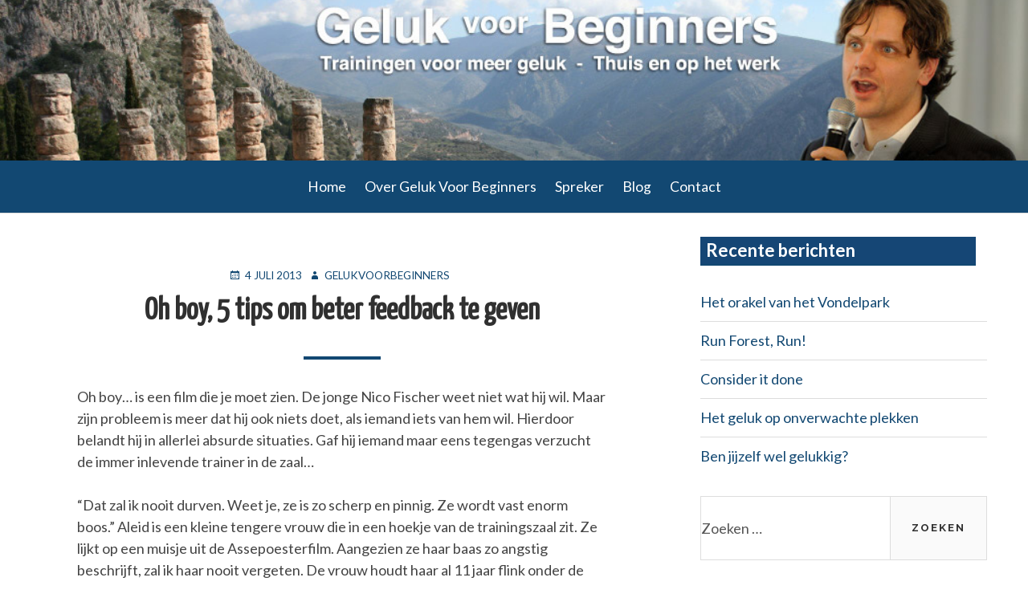

--- FILE ---
content_type: text/html; charset=UTF-8
request_url: http://www.gelukvoorbeginners.nl/2013/07/04/oh-boy-5-tips-om-beter-feedback-te-geven/
body_size: 46616
content:
<!DOCTYPE html>
<!--[if IE 9]>
<html class="ie ie9" lang="nl-NL" xmlns:fb="https://www.facebook.com/2008/fbml" xmlns:addthis="https://www.addthis.com/help/api-spec"  id="html">
<![endif]-->
<html lang="nl-NL" xmlns:fb="https://www.facebook.com/2008/fbml" xmlns:addthis="https://www.addthis.com/help/api-spec"  id="html">
<head>
<meta charset="UTF-8">
<meta name="viewport" content="width=device-width, initial-scale=1">
<link rel="profile" href="http://gmpg.org/xfn/11">
<link href='http://fonts.googleapis.com/css?family=Yanone+Kaffeesatz' rel='stylesheet' type='text/css'>
<link rel="pingback" href="http://www.gelukvoorbeginners.nl/xmlrpc.php">

<title>Oh boy, 5 tips om beter feedback te geven &#8211; Geluk voor beginners</title>
<meta name='robots' content='max-image-preview:large' />
	<style>img:is([sizes="auto" i], [sizes^="auto," i]) { contain-intrinsic-size: 3000px 1500px }</style>
	<link rel='dns-prefetch' href='//platform-api.sharethis.com' />
<link rel='dns-prefetch' href='//fonts.googleapis.com' />
<link rel="alternate" type="application/rss+xml" title="Geluk voor beginners &raquo; feed" href="https://www.gelukvoorbeginners.nl/feed/" />
<link rel="alternate" type="application/rss+xml" title="Geluk voor beginners &raquo; reacties feed" href="https://www.gelukvoorbeginners.nl/comments/feed/" />
<script type="text/javascript">
/* <![CDATA[ */
window._wpemojiSettings = {"baseUrl":"https:\/\/s.w.org\/images\/core\/emoji\/16.0.1\/72x72\/","ext":".png","svgUrl":"https:\/\/s.w.org\/images\/core\/emoji\/16.0.1\/svg\/","svgExt":".svg","source":{"concatemoji":"http:\/\/www.gelukvoorbeginners.nl\/wp-includes\/js\/wp-emoji-release.min.js?ver=6.8.3"}};
/*! This file is auto-generated */
!function(s,n){var o,i,e;function c(e){try{var t={supportTests:e,timestamp:(new Date).valueOf()};sessionStorage.setItem(o,JSON.stringify(t))}catch(e){}}function p(e,t,n){e.clearRect(0,0,e.canvas.width,e.canvas.height),e.fillText(t,0,0);var t=new Uint32Array(e.getImageData(0,0,e.canvas.width,e.canvas.height).data),a=(e.clearRect(0,0,e.canvas.width,e.canvas.height),e.fillText(n,0,0),new Uint32Array(e.getImageData(0,0,e.canvas.width,e.canvas.height).data));return t.every(function(e,t){return e===a[t]})}function u(e,t){e.clearRect(0,0,e.canvas.width,e.canvas.height),e.fillText(t,0,0);for(var n=e.getImageData(16,16,1,1),a=0;a<n.data.length;a++)if(0!==n.data[a])return!1;return!0}function f(e,t,n,a){switch(t){case"flag":return n(e,"\ud83c\udff3\ufe0f\u200d\u26a7\ufe0f","\ud83c\udff3\ufe0f\u200b\u26a7\ufe0f")?!1:!n(e,"\ud83c\udde8\ud83c\uddf6","\ud83c\udde8\u200b\ud83c\uddf6")&&!n(e,"\ud83c\udff4\udb40\udc67\udb40\udc62\udb40\udc65\udb40\udc6e\udb40\udc67\udb40\udc7f","\ud83c\udff4\u200b\udb40\udc67\u200b\udb40\udc62\u200b\udb40\udc65\u200b\udb40\udc6e\u200b\udb40\udc67\u200b\udb40\udc7f");case"emoji":return!a(e,"\ud83e\udedf")}return!1}function g(e,t,n,a){var r="undefined"!=typeof WorkerGlobalScope&&self instanceof WorkerGlobalScope?new OffscreenCanvas(300,150):s.createElement("canvas"),o=r.getContext("2d",{willReadFrequently:!0}),i=(o.textBaseline="top",o.font="600 32px Arial",{});return e.forEach(function(e){i[e]=t(o,e,n,a)}),i}function t(e){var t=s.createElement("script");t.src=e,t.defer=!0,s.head.appendChild(t)}"undefined"!=typeof Promise&&(o="wpEmojiSettingsSupports",i=["flag","emoji"],n.supports={everything:!0,everythingExceptFlag:!0},e=new Promise(function(e){s.addEventListener("DOMContentLoaded",e,{once:!0})}),new Promise(function(t){var n=function(){try{var e=JSON.parse(sessionStorage.getItem(o));if("object"==typeof e&&"number"==typeof e.timestamp&&(new Date).valueOf()<e.timestamp+604800&&"object"==typeof e.supportTests)return e.supportTests}catch(e){}return null}();if(!n){if("undefined"!=typeof Worker&&"undefined"!=typeof OffscreenCanvas&&"undefined"!=typeof URL&&URL.createObjectURL&&"undefined"!=typeof Blob)try{var e="postMessage("+g.toString()+"("+[JSON.stringify(i),f.toString(),p.toString(),u.toString()].join(",")+"));",a=new Blob([e],{type:"text/javascript"}),r=new Worker(URL.createObjectURL(a),{name:"wpTestEmojiSupports"});return void(r.onmessage=function(e){c(n=e.data),r.terminate(),t(n)})}catch(e){}c(n=g(i,f,p,u))}t(n)}).then(function(e){for(var t in e)n.supports[t]=e[t],n.supports.everything=n.supports.everything&&n.supports[t],"flag"!==t&&(n.supports.everythingExceptFlag=n.supports.everythingExceptFlag&&n.supports[t]);n.supports.everythingExceptFlag=n.supports.everythingExceptFlag&&!n.supports.flag,n.DOMReady=!1,n.readyCallback=function(){n.DOMReady=!0}}).then(function(){return e}).then(function(){var e;n.supports.everything||(n.readyCallback(),(e=n.source||{}).concatemoji?t(e.concatemoji):e.wpemoji&&e.twemoji&&(t(e.twemoji),t(e.wpemoji)))}))}((window,document),window._wpemojiSettings);
/* ]]> */
</script>
<style id='wp-emoji-styles-inline-css' type='text/css'>

	img.wp-smiley, img.emoji {
		display: inline !important;
		border: none !important;
		box-shadow: none !important;
		height: 1em !important;
		width: 1em !important;
		margin: 0 0.07em !important;
		vertical-align: -0.1em !important;
		background: none !important;
		padding: 0 !important;
	}
</style>
<link rel='stylesheet' id='wp-block-library-css' href='http://www.gelukvoorbeginners.nl/wp-includes/css/dist/block-library/style.min.css?ver=6.8.3' type='text/css' media='all' />
<style id='classic-theme-styles-inline-css' type='text/css'>
/*! This file is auto-generated */
.wp-block-button__link{color:#fff;background-color:#32373c;border-radius:9999px;box-shadow:none;text-decoration:none;padding:calc(.667em + 2px) calc(1.333em + 2px);font-size:1.125em}.wp-block-file__button{background:#32373c;color:#fff;text-decoration:none}
</style>
<style id='global-styles-inline-css' type='text/css'>
:root{--wp--preset--aspect-ratio--square: 1;--wp--preset--aspect-ratio--4-3: 4/3;--wp--preset--aspect-ratio--3-4: 3/4;--wp--preset--aspect-ratio--3-2: 3/2;--wp--preset--aspect-ratio--2-3: 2/3;--wp--preset--aspect-ratio--16-9: 16/9;--wp--preset--aspect-ratio--9-16: 9/16;--wp--preset--color--black: #000000;--wp--preset--color--cyan-bluish-gray: #abb8c3;--wp--preset--color--white: #ffffff;--wp--preset--color--pale-pink: #f78da7;--wp--preset--color--vivid-red: #cf2e2e;--wp--preset--color--luminous-vivid-orange: #ff6900;--wp--preset--color--luminous-vivid-amber: #fcb900;--wp--preset--color--light-green-cyan: #7bdcb5;--wp--preset--color--vivid-green-cyan: #00d084;--wp--preset--color--pale-cyan-blue: #8ed1fc;--wp--preset--color--vivid-cyan-blue: #0693e3;--wp--preset--color--vivid-purple: #9b51e0;--wp--preset--gradient--vivid-cyan-blue-to-vivid-purple: linear-gradient(135deg,rgba(6,147,227,1) 0%,rgb(155,81,224) 100%);--wp--preset--gradient--light-green-cyan-to-vivid-green-cyan: linear-gradient(135deg,rgb(122,220,180) 0%,rgb(0,208,130) 100%);--wp--preset--gradient--luminous-vivid-amber-to-luminous-vivid-orange: linear-gradient(135deg,rgba(252,185,0,1) 0%,rgba(255,105,0,1) 100%);--wp--preset--gradient--luminous-vivid-orange-to-vivid-red: linear-gradient(135deg,rgba(255,105,0,1) 0%,rgb(207,46,46) 100%);--wp--preset--gradient--very-light-gray-to-cyan-bluish-gray: linear-gradient(135deg,rgb(238,238,238) 0%,rgb(169,184,195) 100%);--wp--preset--gradient--cool-to-warm-spectrum: linear-gradient(135deg,rgb(74,234,220) 0%,rgb(151,120,209) 20%,rgb(207,42,186) 40%,rgb(238,44,130) 60%,rgb(251,105,98) 80%,rgb(254,248,76) 100%);--wp--preset--gradient--blush-light-purple: linear-gradient(135deg,rgb(255,206,236) 0%,rgb(152,150,240) 100%);--wp--preset--gradient--blush-bordeaux: linear-gradient(135deg,rgb(254,205,165) 0%,rgb(254,45,45) 50%,rgb(107,0,62) 100%);--wp--preset--gradient--luminous-dusk: linear-gradient(135deg,rgb(255,203,112) 0%,rgb(199,81,192) 50%,rgb(65,88,208) 100%);--wp--preset--gradient--pale-ocean: linear-gradient(135deg,rgb(255,245,203) 0%,rgb(182,227,212) 50%,rgb(51,167,181) 100%);--wp--preset--gradient--electric-grass: linear-gradient(135deg,rgb(202,248,128) 0%,rgb(113,206,126) 100%);--wp--preset--gradient--midnight: linear-gradient(135deg,rgb(2,3,129) 0%,rgb(40,116,252) 100%);--wp--preset--font-size--small: 13px;--wp--preset--font-size--medium: 20px;--wp--preset--font-size--large: 36px;--wp--preset--font-size--x-large: 42px;--wp--preset--spacing--20: 0.44rem;--wp--preset--spacing--30: 0.67rem;--wp--preset--spacing--40: 1rem;--wp--preset--spacing--50: 1.5rem;--wp--preset--spacing--60: 2.25rem;--wp--preset--spacing--70: 3.38rem;--wp--preset--spacing--80: 5.06rem;--wp--preset--shadow--natural: 6px 6px 9px rgba(0, 0, 0, 0.2);--wp--preset--shadow--deep: 12px 12px 50px rgba(0, 0, 0, 0.4);--wp--preset--shadow--sharp: 6px 6px 0px rgba(0, 0, 0, 0.2);--wp--preset--shadow--outlined: 6px 6px 0px -3px rgba(255, 255, 255, 1), 6px 6px rgba(0, 0, 0, 1);--wp--preset--shadow--crisp: 6px 6px 0px rgba(0, 0, 0, 1);}:where(.is-layout-flex){gap: 0.5em;}:where(.is-layout-grid){gap: 0.5em;}body .is-layout-flex{display: flex;}.is-layout-flex{flex-wrap: wrap;align-items: center;}.is-layout-flex > :is(*, div){margin: 0;}body .is-layout-grid{display: grid;}.is-layout-grid > :is(*, div){margin: 0;}:where(.wp-block-columns.is-layout-flex){gap: 2em;}:where(.wp-block-columns.is-layout-grid){gap: 2em;}:where(.wp-block-post-template.is-layout-flex){gap: 1.25em;}:where(.wp-block-post-template.is-layout-grid){gap: 1.25em;}.has-black-color{color: var(--wp--preset--color--black) !important;}.has-cyan-bluish-gray-color{color: var(--wp--preset--color--cyan-bluish-gray) !important;}.has-white-color{color: var(--wp--preset--color--white) !important;}.has-pale-pink-color{color: var(--wp--preset--color--pale-pink) !important;}.has-vivid-red-color{color: var(--wp--preset--color--vivid-red) !important;}.has-luminous-vivid-orange-color{color: var(--wp--preset--color--luminous-vivid-orange) !important;}.has-luminous-vivid-amber-color{color: var(--wp--preset--color--luminous-vivid-amber) !important;}.has-light-green-cyan-color{color: var(--wp--preset--color--light-green-cyan) !important;}.has-vivid-green-cyan-color{color: var(--wp--preset--color--vivid-green-cyan) !important;}.has-pale-cyan-blue-color{color: var(--wp--preset--color--pale-cyan-blue) !important;}.has-vivid-cyan-blue-color{color: var(--wp--preset--color--vivid-cyan-blue) !important;}.has-vivid-purple-color{color: var(--wp--preset--color--vivid-purple) !important;}.has-black-background-color{background-color: var(--wp--preset--color--black) !important;}.has-cyan-bluish-gray-background-color{background-color: var(--wp--preset--color--cyan-bluish-gray) !important;}.has-white-background-color{background-color: var(--wp--preset--color--white) !important;}.has-pale-pink-background-color{background-color: var(--wp--preset--color--pale-pink) !important;}.has-vivid-red-background-color{background-color: var(--wp--preset--color--vivid-red) !important;}.has-luminous-vivid-orange-background-color{background-color: var(--wp--preset--color--luminous-vivid-orange) !important;}.has-luminous-vivid-amber-background-color{background-color: var(--wp--preset--color--luminous-vivid-amber) !important;}.has-light-green-cyan-background-color{background-color: var(--wp--preset--color--light-green-cyan) !important;}.has-vivid-green-cyan-background-color{background-color: var(--wp--preset--color--vivid-green-cyan) !important;}.has-pale-cyan-blue-background-color{background-color: var(--wp--preset--color--pale-cyan-blue) !important;}.has-vivid-cyan-blue-background-color{background-color: var(--wp--preset--color--vivid-cyan-blue) !important;}.has-vivid-purple-background-color{background-color: var(--wp--preset--color--vivid-purple) !important;}.has-black-border-color{border-color: var(--wp--preset--color--black) !important;}.has-cyan-bluish-gray-border-color{border-color: var(--wp--preset--color--cyan-bluish-gray) !important;}.has-white-border-color{border-color: var(--wp--preset--color--white) !important;}.has-pale-pink-border-color{border-color: var(--wp--preset--color--pale-pink) !important;}.has-vivid-red-border-color{border-color: var(--wp--preset--color--vivid-red) !important;}.has-luminous-vivid-orange-border-color{border-color: var(--wp--preset--color--luminous-vivid-orange) !important;}.has-luminous-vivid-amber-border-color{border-color: var(--wp--preset--color--luminous-vivid-amber) !important;}.has-light-green-cyan-border-color{border-color: var(--wp--preset--color--light-green-cyan) !important;}.has-vivid-green-cyan-border-color{border-color: var(--wp--preset--color--vivid-green-cyan) !important;}.has-pale-cyan-blue-border-color{border-color: var(--wp--preset--color--pale-cyan-blue) !important;}.has-vivid-cyan-blue-border-color{border-color: var(--wp--preset--color--vivid-cyan-blue) !important;}.has-vivid-purple-border-color{border-color: var(--wp--preset--color--vivid-purple) !important;}.has-vivid-cyan-blue-to-vivid-purple-gradient-background{background: var(--wp--preset--gradient--vivid-cyan-blue-to-vivid-purple) !important;}.has-light-green-cyan-to-vivid-green-cyan-gradient-background{background: var(--wp--preset--gradient--light-green-cyan-to-vivid-green-cyan) !important;}.has-luminous-vivid-amber-to-luminous-vivid-orange-gradient-background{background: var(--wp--preset--gradient--luminous-vivid-amber-to-luminous-vivid-orange) !important;}.has-luminous-vivid-orange-to-vivid-red-gradient-background{background: var(--wp--preset--gradient--luminous-vivid-orange-to-vivid-red) !important;}.has-very-light-gray-to-cyan-bluish-gray-gradient-background{background: var(--wp--preset--gradient--very-light-gray-to-cyan-bluish-gray) !important;}.has-cool-to-warm-spectrum-gradient-background{background: var(--wp--preset--gradient--cool-to-warm-spectrum) !important;}.has-blush-light-purple-gradient-background{background: var(--wp--preset--gradient--blush-light-purple) !important;}.has-blush-bordeaux-gradient-background{background: var(--wp--preset--gradient--blush-bordeaux) !important;}.has-luminous-dusk-gradient-background{background: var(--wp--preset--gradient--luminous-dusk) !important;}.has-pale-ocean-gradient-background{background: var(--wp--preset--gradient--pale-ocean) !important;}.has-electric-grass-gradient-background{background: var(--wp--preset--gradient--electric-grass) !important;}.has-midnight-gradient-background{background: var(--wp--preset--gradient--midnight) !important;}.has-small-font-size{font-size: var(--wp--preset--font-size--small) !important;}.has-medium-font-size{font-size: var(--wp--preset--font-size--medium) !important;}.has-large-font-size{font-size: var(--wp--preset--font-size--large) !important;}.has-x-large-font-size{font-size: var(--wp--preset--font-size--x-large) !important;}
:where(.wp-block-post-template.is-layout-flex){gap: 1.25em;}:where(.wp-block-post-template.is-layout-grid){gap: 1.25em;}
:where(.wp-block-columns.is-layout-flex){gap: 2em;}:where(.wp-block-columns.is-layout-grid){gap: 2em;}
:root :where(.wp-block-pullquote){font-size: 1.5em;line-height: 1.6;}
</style>
<link rel='stylesheet' id='contact-form-7-css' href='http://www.gelukvoorbeginners.nl/wp-content/plugins/contact-form-7/includes/css/styles.css?ver=6.1.1' type='text/css' media='all' />
<link rel='stylesheet' id='toivo-lite-fonts-css' href='https://fonts.googleapis.com/css?family=Lato%3A300%2C400%2C700%2C300italic%2C400italic%2C700italic%7CRaleway%3A400%2C600%2C500%2C700%2C800&#038;subset=latin%2Clatin-ext' type='text/css' media='all' />
<link rel='stylesheet' id='genericons-css' href='http://www.gelukvoorbeginners.nl/wp-content/themes/toivo-lite/fonts/genericons/genericons/genericons.min.css?ver=3.3' type='text/css' media='all' />
<link rel='stylesheet' id='toivo-lite-parent-style-css' href='http://www.gelukvoorbeginners.nl/wp-content/themes/toivo-lite/style.min.css?ver=1.2.0' type='text/css' media='all' />
<link rel='stylesheet' id='toivo-lite-style-css' href='http://www.gelukvoorbeginners.nl/wp-content/themes/toivo-lite-child/style.css?ver=1.0.0' type='text/css' media='all' />
<style id='toivo-lite-style-inline-css' type='text/css'>

			.site-header,
			.custom-header-image .site-header > .wrap::before {
				background-color: rgba( 59, 86, 103, 0.7);
			}
</style>
<link rel='stylesheet' id='addthis_all_pages-css' href='http://www.gelukvoorbeginners.nl/wp-content/plugins/addthis/frontend/build/addthis_wordpress_public.min.css?ver=6.8.3' type='text/css' media='all' />
<script type="text/javascript" src="//platform-api.sharethis.com/js/sharethis.js#source=googleanalytics-wordpress#product=ga&amp;property=5ffc6e63e15b2000184b6e04" id="googleanalytics-platform-sharethis-js"></script>
<link rel="https://api.w.org/" href="https://www.gelukvoorbeginners.nl/wp-json/" /><link rel="alternate" title="JSON" type="application/json" href="https://www.gelukvoorbeginners.nl/wp-json/wp/v2/posts/298" /><link rel="EditURI" type="application/rsd+xml" title="RSD" href="https://www.gelukvoorbeginners.nl/xmlrpc.php?rsd" />
<meta name="generator" content="WordPress 6.8.3" />
<link rel="canonical" href="https://www.gelukvoorbeginners.nl/2013/07/04/oh-boy-5-tips-om-beter-feedback-te-geven/" />
<link rel='shortlink' href='https://www.gelukvoorbeginners.nl/?p=298' />
<link rel="alternate" title="oEmbed (JSON)" type="application/json+oembed" href="https://www.gelukvoorbeginners.nl/wp-json/oembed/1.0/embed?url=https%3A%2F%2Fwww.gelukvoorbeginners.nl%2F2013%2F07%2F04%2Foh-boy-5-tips-om-beter-feedback-te-geven%2F" />
<link rel="alternate" title="oEmbed (XML)" type="text/xml+oembed" href="https://www.gelukvoorbeginners.nl/wp-json/oembed/1.0/embed?url=https%3A%2F%2Fwww.gelukvoorbeginners.nl%2F2013%2F07%2F04%2Foh-boy-5-tips-om-beter-feedback-te-geven%2F&#038;format=xml" />
<script>
(function() {
	(function (i, s, o, g, r, a, m) {
		i['GoogleAnalyticsObject'] = r;
		i[r] = i[r] || function () {
				(i[r].q = i[r].q || []).push(arguments)
			}, i[r].l = 1 * new Date();
		a = s.createElement(o),
			m = s.getElementsByTagName(o)[0];
		a.async = 1;
		a.src = g;
		m.parentNode.insertBefore(a, m)
	})(window, document, 'script', 'https://google-analytics.com/analytics.js', 'ga');

	ga('create', 'UA-77669210-1', 'auto');
			ga('send', 'pageview');
	})();
</script>

<style type="text/css" id="custom-header-css">@media screen and (min-width: 1px) { body.custom-header-image .site-header { background: url(http://www.gelukvoorbeginners.nl/wp-content/uploads/2015/09/headergvb1.jpg) no-repeat 50% 50%; -webkit-background-size: cover; -moz-background-size: cover; -o-background-size: cover; background-size: cover; } }.site-title, .site-title a, .site-description, .site-description a { clip: rect(1px, 1px, 1px, 1px); position: absolute; }</style>
	<style type="text/css" id="custom-background-css">body.custom-background { background: #ffffff; }</style>
	<script data-cfasync="false" type="text/javascript">if (window.addthis_product === undefined) { window.addthis_product = "wpp"; } if (window.wp_product_version === undefined) { window.wp_product_version = "wpp-6.2.7"; } if (window.addthis_share === undefined) { window.addthis_share = {}; } if (window.addthis_config === undefined) { window.addthis_config = {"data_track_clickback":true,"ignore_server_config":true,"ui_atversion":300}; } if (window.addthis_layers === undefined) { window.addthis_layers = {}; } if (window.addthis_layers_tools === undefined) { window.addthis_layers_tools = [{"sharetoolbox":{"numPreferredServices":5,"thirdPartyButtons":true,"services":"facebook_like,tweet,pinterest_pinit,counter","elements":".addthis_inline_share_toolbox_below,.at-below-post"}},{"share":{"counts":"none","numPreferredServices":6,"mobile":false,"position":"left","theme":"transparent"}},{"sharedock":{"counts":"one","numPreferredServices":6,"mobileButtonSize":"large","position":"bottom","theme":"transparent"}}]; } else { window.addthis_layers_tools.push({"sharetoolbox":{"numPreferredServices":5,"thirdPartyButtons":true,"services":"facebook_like,tweet,pinterest_pinit,counter","elements":".addthis_inline_share_toolbox_below,.at-below-post"}}); window.addthis_layers_tools.push({"share":{"counts":"none","numPreferredServices":6,"mobile":false,"position":"left","theme":"transparent"}}); window.addthis_layers_tools.push({"sharedock":{"counts":"one","numPreferredServices":6,"mobileButtonSize":"large","position":"bottom","theme":"transparent"}});  } if (window.addthis_plugin_info === undefined) { window.addthis_plugin_info = {"info_status":"enabled","cms_name":"WordPress","plugin_name":"Share Buttons by AddThis","plugin_version":"6.2.7","plugin_mode":"WordPress","anonymous_profile_id":"wp-492b564bf0149fc7dd1452b6cd59f005","page_info":{"template":"posts","post_type":""},"sharing_enabled_on_post_via_metabox":false}; } 
                    (function() {
                      var first_load_interval_id = setInterval(function () {
                        if (typeof window.addthis !== 'undefined') {
                          window.clearInterval(first_load_interval_id);
                          if (typeof window.addthis_layers !== 'undefined' && Object.getOwnPropertyNames(window.addthis_layers).length > 0) {
                            window.addthis.layers(window.addthis_layers);
                          }
                          if (Array.isArray(window.addthis_layers_tools)) {
                            for (i = 0; i < window.addthis_layers_tools.length; i++) {
                              window.addthis.layers(window.addthis_layers_tools[i]);
                            }
                          }
                        }
                     },1000)
                    }());
                </script> <script data-cfasync="false" type="text/javascript" src="https://s7.addthis.com/js/300/addthis_widget.js#pubid=wp-492b564bf0149fc7dd1452b6cd59f005" async="async"></script>		<style type="text/css" id="wp-custom-css">
			.wpcf7-form {
	width: 80%;
	border: 1px solid #154675;
	padding: 20px
}

.wpcf7-form label {
	font-size: 0.8em
	
}		</style>
		</head>

<body class="wp-singular post-template-default single single-post postid-298 single-format-standard custom-background wp-theme-toivo-lite wp-child-theme-toivo-lite-child custom-header-image top-menus-disabled layout-2c-l" itemscope itemtype="http://schema.org/Blog">
<div id="page" class="site">

	<a class="skip-link screen-reader-text" href="#content">Skip to content</a>

		
		
	<a href="https://www.gelukvoorbeginners.nl/" rel="home"><header id="masthead" class="site-header" role="banner" aria-labelledby="site-title" itemscope="itemscope" itemtype="http://schema.org/WPHeader">
		
		<div class="wrap">
		
				
			<div class="site-branding">
			
											<div id="site-title" class="site-title" itemprop="headline">
								Geluk voor beginners							</div>
						
										
						<div id="site-description" class="site-description" itemprop="description">Trainingen voor meer geluk &#8211; Thuis en op het werk</div>
			
							
			</div><!-- .site-branding -->
			
		</div><!-- .wrap -->
			
	</header><!-- #masthead --></a>
	
		
	
	<button id="nav-toggle">Menu</button>
	
	<nav id="menu-primary" class="menu main-navigation" role="navigation" aria-label="Primary Menu" itemscope="itemscope" itemtype="http://schema.org/SiteNavigationElement">
		<h2 class="screen-reader-text">Primary Menu</h2>
		
		<div class="wrap">
			
			<div class="menu-hoofdmenu-container"><ul id="menu-primary-items" class="menu-items"><li id="menu-item-287" class="menu-item menu-item-type-custom menu-item-object-custom menu-item-287"><a href="http://www.gelukvoorbeginners.nl">Home</a></li>
<li id="menu-item-285" class="menu-item menu-item-type-post_type menu-item-object-page menu-item-285"><a href="https://www.gelukvoorbeginners.nl/over-geluk-voor-beginners/">Over Geluk Voor Beginners</a></li>
<li id="menu-item-284" class="menu-item menu-item-type-post_type menu-item-object-page menu-item-284"><a href="https://www.gelukvoorbeginners.nl/spreker/">Spreker</a></li>
<li id="menu-item-286" class="menu-item menu-item-type-custom menu-item-object-custom menu-item-286"><a href="http://www.gelukvoorbeginners.nl">Blog</a></li>
<li id="menu-item-283" class="menu-item menu-item-type-post_type menu-item-object-page menu-item-283"><a href="https://www.gelukvoorbeginners.nl/contact/">Contact</a></li>
</ul></div>		
		</div><!-- .wrap -->
	</nav><!-- #menu-primary -->
	
	<div id="content" class="site-content">
		<div class="wrap">
			<div class="wrap-inside">
				
				<nav role="navigation" aria-label="Breadcrumbs" class="breadcrumb-trail breadcrumbs" itemprop="breadcrumb"><h2 class="screen-reader-text">Breadcrumbs</h2><div class="wrap"><ul class="trail-items" itemscope itemtype="http://schema.org/BreadcrumbList"><meta name="numberOfItems" content="5" /><meta name="itemListOrder" content="Ascending" /><li itemprop="itemListElement" itemscope itemtype="http://schema.org/ListItem" class="trail-item trail-begin"><a href="https://www.gelukvoorbeginners.nl" rel="home"><span itemprop="name">Home</span></a><meta itemprop="position" content="1" /></li><li itemprop="itemListElement" itemscope itemtype="http://schema.org/ListItem" class="trail-item"><a href="https://www.gelukvoorbeginners.nl/2013/"><span itemprop="name">2013</span></a><meta itemprop="position" content="2" /></li><li itemprop="itemListElement" itemscope itemtype="http://schema.org/ListItem" class="trail-item"><a href="https://www.gelukvoorbeginners.nl/2013/07/"><span itemprop="name">juli</span></a><meta itemprop="position" content="3" /></li><li itemprop="itemListElement" itemscope itemtype="http://schema.org/ListItem" class="trail-item"><a href="https://www.gelukvoorbeginners.nl/2013/07/04/"><span itemprop="name">4</span></a><meta itemprop="position" content="4" /></li><li itemprop="itemListElement" itemscope itemtype="http://schema.org/ListItem" class="trail-item trail-end"><span itemprop="name">Oh boy, 5 tips om beter feedback te geven</span><meta itemprop="position" content="5" /></li></ul></div></nav>				
				<div id="primary" class="content-area">
					<main id="main" class="site-main" role="main" itemprop="mainContentOfPage">

	
		
<article id="post-298" class="post-298 post type-post status-publish format-standard category-geen-categorie tag-feedback tag-film tag-geluk tag-tips entry" itemscope="itemscope" itemtype="http://schema.org/BlogPosting" itemprop="blogPost">

		
	<div class="entry-inner">

		<header class="entry-header">
	
			
	<div class="entry-meta">
		<span class="entry-date"><span class="screen-reader-text">Posted on </span><a href="https://www.gelukvoorbeginners.nl/2013/07/04/oh-boy-5-tips-om-beter-feedback-te-geven/" rel="bookmark"><time class="entry-date" datetime="2013-07-04T09:04:03+01:00"itemprop="datePublished">4 juli 2013</time></a></span><span class="byline"><span class="entry-author" itemprop="author" itemscope="itemscope" itemtype="http://schema.org/Person"><span class="screen-reader-text">Author </span><a class="entry-author-link" href="https://www.gelukvoorbeginners.nl/author/gelukvoorbeginners/" rel="author" itemprop="url"><span itemprop="name">gelukvoorbeginners</span></a></span></span>			</div><!-- .entry-meta -->
		
			<h1 class="entry-title" itemprop="headline">Oh boy, 5 tips om beter feedback te geven</h1>		
		</header><!-- .entry-header -->
		
		<div class="entry-content" itemprop="articleBody">
			<div class="at-above-post addthis_tool" data-url="https://www.gelukvoorbeginners.nl/2013/07/04/oh-boy-5-tips-om-beter-feedback-te-geven/"></div><p>Oh boy… is een film die je moet zien. De jonge Nico Fischer weet niet wat hij wil. Maar zijn probleem is meer dat hij ook niets doet, als iemand iets van hem wil. Hierdoor belandt hij in allerlei absurde situaties. Gaf hij iemand maar eens tegengas verzucht de immer inlevende trainer in de zaal…</p>
<p>“Dat zal ik nooit durven. Weet je, ze is zo scherp en pinnig. Ze wordt vast enorm boos.” Aleid is een kleine tengere vrouw die in een hoekje van de trainingszaal zit. Ze lijkt op een muisje uit de Assepoesterfilm. Aangezien ze haar baas zo angstig beschrijft, zal ik haar nooit vergeten. De vrouw houdt haar al 11 jaar flink onder de duim. Zo moet Aleid steevast overwerken. “Dat vind ik niet zo erg. Het is meer de toon waarop ze met me praat die me tegenstaat.“</p>
<p>“Aleid joh! Je moet er wat van zeggen. Dit kan niet!” zegt een medecursiste. We hebben het deze middag over feedback en dat maakt altijd veel los. Want hoe vertel je een collega dat je zijn zweetvoeten ruikt? Hoe zeg je iemand dat 50 keer op je telefoon kijken tijdens een klantgesprek onbeleefd is? En hoe spreek je je baas aan op de toon die zij tegen jou gebruikt? </p>
<p>Net als Nico en Aleid vind ik feedback geven lastig. Toch zijn er een paar eenvoudige tips die je kunnen helpen. De eerste is om je zin altijd te beginnen met ik. Zo voorkom je dat je aanvallend overkomt. Dus niet: “jouw voeten stinken door je schoenen heen.”  Maar “ik merk dat het in onze kamer vaak naar zweet ruikt. Ik vermoed dat het iets met jouw zweetvoeten te maken heeft.” Je gebruikt dan geen beschuldigingen maar indrukken. En je biedt de ander de mogelijkheid om de discussie met je aan te gaan. “Joh, ik zweetvoeten? Welnee.” Of “ja sorry, ik heb er al lang last van.”  </p>
<p>Tip 2 is dat het belangrijk is om rustig te praten, want ook hier is het de toon die de muziek maakt. Vervolgens kun je een oplossing, alternatief of verzoek aandragen (tip drie). “Als ik jou was, zou ik misschien geurvreters gebruiken.“ </p>
<p>Als je niet wilt overkomen alsof je net een training hebt gevolgd (dit hoor ik vaak), begin dan met een openingszin die bij je past (tip vier). Een cursist zegt dat ze altijd kiest om te beginnen met Het valt me op dat ……,  je nogal vaak op je telefoon kijkt als we met  een klant praten. Ik vind dat onbeleefd. Zou je er mee kunnen stoppen?”</p>
<p>Aleid maakte braaf aantekeningen en speelde mee in de oefeningen. Dit is meteen de vijfde tip: oefen, oefen dat lastige gesprek. Elk gesprek, hoe pijnlijk ook, zal makkelijker gaan.  </p>
<p>De week erop hangen we aan haar lippen. Trots vertelt ze: “ik heb het gezegd. Voor het eerst in 11 jaar. Ik zei: ik werk hier nu  al zolang en ik vind dat de toon die jij tegen mij aanslaat niet past bij een manager. Zou je dingen in het vervolg vriendelijker kunnen vragen? Haar antwoord?  Je hebt gelijk Aleid, het spijt me. Ik beloof beterschap.” </p>
<p>Is het zo makkelijk? Ja soms is het zo makkelijk. Ik zal Aleid nooit vergeten. Zij mij wel overigens. Aan het eind zegt ze: “bedankt voor de tips, Maarten.” Oh Boy&#8230;</p>
<!-- AddThis Advanced Settings above via filter on the_content --><!-- AddThis Advanced Settings below via filter on the_content --><!-- AddThis Advanced Settings generic via filter on the_content --><!-- AddThis Share Buttons above via filter on the_content --><!-- AddThis Share Buttons below via filter on the_content --><div class="at-below-post addthis_tool" data-url="https://www.gelukvoorbeginners.nl/2013/07/04/oh-boy-5-tips-om-beter-feedback-te-geven/"></div><!-- AddThis Share Buttons generic via filter on the_content -->		</div><!-- .entry-content -->

		<footer class="entry-footer">
			<span class="entry-terms category" itemprop="articleSection">Posted in <a href="https://www.gelukvoorbeginners.nl/category/geen-categorie/" rel="tag">Geen categorie</a></span>			<br /><span class="entry-terms post_tag" itemprop="keywords">Tagged <a href="https://www.gelukvoorbeginners.nl/tag/feedback/" rel="tag">feedback</a>, <a href="https://www.gelukvoorbeginners.nl/tag/film/" rel="tag">film</a>, <a href="https://www.gelukvoorbeginners.nl/tag/geluk/" rel="tag">geluk</a>, <a href="https://www.gelukvoorbeginners.nl/tag/tips/" rel="tag">tips</a></span>		</footer><!-- .entry-footer -->
		
	</div><!-- .entry-inner -->
	
</article><!-- #post-## -->
		
	<nav class="navigation post-navigation" aria-label="Berichten">
		<h2 class="screen-reader-text">Bericht navigatie</h2>
		<div class="nav-links"><div class="nav-previous"><a href="https://www.gelukvoorbeginners.nl/2013/06/20/gouden-tijd-tip-van-de-amerikaanse-president/" rel="prev"><span class="meta-nav" aria-hidden="true">Previous</span> <span class="screen-reader-text">Previous:</span> <span class="post-title">Gouden tijd-tip van de Amerikaanse President</span></a></div><div class="nav-next"><a href="https://www.gelukvoorbeginners.nl/2013/07/18/wat-roept-rutte-daar-op-de-wc-lessen-van-lyndon/" rel="next"><span class="meta-nav" aria-hidden="true">Next</span> <span class="screen-reader-text">Next:</span> <span class="post-title">Wat roept Rutte daar op de WC? Lessen van Lyndon.</span></a></div></div>
	</nav>
		
	

					</main><!-- #main -->
				</div><!-- #primary -->

			  

	<aside id="sidebar-primary" class="sidebar-primary sidebar" role="complementary" aria-labelledby="sidebar-primary-header" itemscope="itemscope" itemtype="http://schema.org/WPSideBar">
		<h2 class="screen-reader-text" id="sidebar-primary-header">Primary Sidebar</h2>
		
		<div class="wrap">
	
					
				
		<section id="recent-posts-2" class="widget widget_recent_entries">
		<h3 class="widget-title">Recente berichten</h3>
		<ul>
											<li>
					<a href="https://www.gelukvoorbeginners.nl/2025/06/03/het-orakel-van-het-vondelpark/">Het orakel van het Vondelpark</a>
									</li>
											<li>
					<a href="https://www.gelukvoorbeginners.nl/2025/03/05/run-forest-run/">Run Forest, Run!</a>
									</li>
											<li>
					<a href="https://www.gelukvoorbeginners.nl/2024/10/02/consider-it-done/">Consider it done</a>
									</li>
											<li>
					<a href="https://www.gelukvoorbeginners.nl/2022/10/05/het-geluk-op-onverwachte-plekken/">Het geluk op onverwachte plekken</a>
									</li>
											<li>
					<a href="https://www.gelukvoorbeginners.nl/2021/01/11/ben-jij-zelf-wel-gelukkig/">Ben jijzelf wel gelukkig?</a>
									</li>
					</ul>

		</section><section id="search-3" class="widget widget_search"><form role="search" method="get" class="search-form" action="https://www.gelukvoorbeginners.nl/">
				<label>
					<span class="screen-reader-text">Zoeken naar:</span>
					<input type="search" class="search-field" placeholder="Zoeken &hellip;" value="" name="s" />
				</label>
				<input type="submit" class="search-submit" value="Zoeken" />
			</form></section><section id="tag_cloud-2" class="widget widget_tag_cloud"><h3 class="widget-title">Tags</h3><div class="tagcloud"><a href="https://www.gelukvoorbeginners.nl/tag/burnout/" class="tag-cloud-link tag-link-7 tag-link-position-1" style="font-size: 10.172413793103pt;" aria-label="burnout (2 items)">burnout</a>
<a href="https://www.gelukvoorbeginners.nl/tag/doelen/" class="tag-cloud-link tag-link-15 tag-link-position-2" style="font-size: 11.620689655172pt;" aria-label="doelen (3 items)">doelen</a>
<a href="https://www.gelukvoorbeginners.nl/tag/dood/" class="tag-cloud-link tag-link-16 tag-link-position-3" style="font-size: 12.827586206897pt;" aria-label="dood (4 items)">dood</a>
<a href="https://www.gelukvoorbeginners.nl/tag/erasmus/" class="tag-cloud-link tag-link-21 tag-link-position-4" style="font-size: 10.172413793103pt;" aria-label="erasmus (2 items)">erasmus</a>
<a href="https://www.gelukvoorbeginners.nl/tag/festina-lente/" class="tag-cloud-link tag-link-23 tag-link-position-5" style="font-size: 10.172413793103pt;" aria-label="festina lente (2 items)">festina lente</a>
<a href="https://www.gelukvoorbeginners.nl/tag/filosofie/" class="tag-cloud-link tag-link-25 tag-link-position-6" style="font-size: 10.172413793103pt;" aria-label="filosofie (2 items)">filosofie</a>
<a href="https://www.gelukvoorbeginners.nl/tag/geluk/" class="tag-cloud-link tag-link-29 tag-link-position-7" style="font-size: 22pt;" aria-label="geluk (28 items)">geluk</a>
<a href="https://www.gelukvoorbeginners.nl/tag/kantoorwerk/" class="tag-cloud-link tag-link-37 tag-link-position-8" style="font-size: 11.620689655172pt;" aria-label="kantoorwerk (3 items)">kantoorwerk</a>
<a href="https://www.gelukvoorbeginners.nl/tag/lef/" class="tag-cloud-link tag-link-39 tag-link-position-9" style="font-size: 11.620689655172pt;" aria-label="lef (3 items)">lef</a>
<a href="https://www.gelukvoorbeginners.nl/tag/lyubomirsky/" class="tag-cloud-link tag-link-42 tag-link-position-10" style="font-size: 10.172413793103pt;" aria-label="Lyubomirsky (2 items)">Lyubomirsky</a>
<a href="https://www.gelukvoorbeginners.nl/tag/marcus-aurelius/" class="tag-cloud-link tag-link-44 tag-link-position-11" style="font-size: 10.172413793103pt;" aria-label="Marcus Aurelius (2 items)">Marcus Aurelius</a>
<a href="https://www.gelukvoorbeginners.nl/tag/obama/" class="tag-cloud-link tag-link-51 tag-link-position-12" style="font-size: 11.620689655172pt;" aria-label="Obama (3 items)">Obama</a>
<a href="https://www.gelukvoorbeginners.nl/tag/ongelukkig/" class="tag-cloud-link tag-link-53 tag-link-position-13" style="font-size: 11.620689655172pt;" aria-label="ongelukkig (3 items)">ongelukkig</a>
<a href="https://www.gelukvoorbeginners.nl/tag/orakel/" class="tag-cloud-link tag-link-55 tag-link-position-14" style="font-size: 8pt;" aria-label="orakel (1 item)">orakel</a>
<a href="https://www.gelukvoorbeginners.nl/tag/rilke/" class="tag-cloud-link tag-link-63 tag-link-position-15" style="font-size: 8pt;" aria-label="Rilke (1 item)">Rilke</a>
<a href="https://www.gelukvoorbeginners.nl/tag/rutte/" class="tag-cloud-link tag-link-64 tag-link-position-16" style="font-size: 8pt;" aria-label="rutte (1 item)">rutte</a>
<a href="https://www.gelukvoorbeginners.nl/tag/schaken/" class="tag-cloud-link tag-link-65 tag-link-position-17" style="font-size: 8pt;" aria-label="schaken (1 item)">schaken</a>
<a href="https://www.gelukvoorbeginners.nl/tag/schmidt/" class="tag-cloud-link tag-link-66 tag-link-position-18" style="font-size: 8pt;" aria-label="Schmidt (1 item)">Schmidt</a>
<a href="https://www.gelukvoorbeginners.nl/tag/schopenhauer/" class="tag-cloud-link tag-link-67 tag-link-position-19" style="font-size: 8pt;" aria-label="Schopenhauer (1 item)">Schopenhauer</a>
<a href="https://www.gelukvoorbeginners.nl/tag/seneca/" class="tag-cloud-link tag-link-68 tag-link-position-20" style="font-size: 10.172413793103pt;" aria-label="Seneca (2 items)">Seneca</a>
<a href="https://www.gelukvoorbeginners.nl/tag/sennett/" class="tag-cloud-link tag-link-69 tag-link-position-21" style="font-size: 8pt;" aria-label="Sennett (1 item)">Sennett</a>
<a href="https://www.gelukvoorbeginners.nl/tag/sloterdijk/" class="tag-cloud-link tag-link-70 tag-link-position-22" style="font-size: 8pt;" aria-label="Sloterdijk (1 item)">Sloterdijk</a>
<a href="https://www.gelukvoorbeginners.nl/tag/spiritueel/" class="tag-cloud-link tag-link-112 tag-link-position-23" style="font-size: 8pt;" aria-label="spiritueel (1 item)">spiritueel</a>
<a href="https://www.gelukvoorbeginners.nl/tag/sport/" class="tag-cloud-link tag-link-71 tag-link-position-24" style="font-size: 8pt;" aria-label="sport (1 item)">sport</a>
<a href="https://www.gelukvoorbeginners.nl/tag/steinz/" class="tag-cloud-link tag-link-72 tag-link-position-25" style="font-size: 8pt;" aria-label="steinz (1 item)">steinz</a>
<a href="https://www.gelukvoorbeginners.nl/tag/stil/" class="tag-cloud-link tag-link-109 tag-link-position-26" style="font-size: 8pt;" aria-label="Stil (1 item)">Stil</a>
<a href="https://www.gelukvoorbeginners.nl/tag/tandarts/" class="tag-cloud-link tag-link-115 tag-link-position-27" style="font-size: 8pt;" aria-label="tandarts (1 item)">tandarts</a>
<a href="https://www.gelukvoorbeginners.nl/tag/technieken/" class="tag-cloud-link tag-link-73 tag-link-position-28" style="font-size: 8pt;" aria-label="technieken (1 item)">technieken</a>
<a href="https://www.gelukvoorbeginners.nl/tag/theater/" class="tag-cloud-link tag-link-74 tag-link-position-29" style="font-size: 8pt;" aria-label="theater (1 item)">theater</a>
<a href="https://www.gelukvoorbeginners.nl/tag/tijd/" class="tag-cloud-link tag-link-75 tag-link-position-30" style="font-size: 10.172413793103pt;" aria-label="tijd (2 items)">tijd</a>
<a href="https://www.gelukvoorbeginners.nl/tag/timemanagement/" class="tag-cloud-link tag-link-76 tag-link-position-31" style="font-size: 8pt;" aria-label="timemanagement (1 item)">timemanagement</a>
<a href="https://www.gelukvoorbeginners.nl/tag/tips/" class="tag-cloud-link tag-link-77 tag-link-position-32" style="font-size: 8pt;" aria-label="tips (1 item)">tips</a>
<a href="https://www.gelukvoorbeginners.nl/tag/toeval/" class="tag-cloud-link tag-link-78 tag-link-position-33" style="font-size: 8pt;" aria-label="Toeval (1 item)">Toeval</a>
<a href="https://www.gelukvoorbeginners.nl/tag/training/" class="tag-cloud-link tag-link-79 tag-link-position-34" style="font-size: 8pt;" aria-label="training (1 item)">training</a>
<a href="https://www.gelukvoorbeginners.nl/tag/treurigheid/" class="tag-cloud-link tag-link-80 tag-link-position-35" style="font-size: 8pt;" aria-label="treurigheid (1 item)">treurigheid</a>
<a href="https://www.gelukvoorbeginners.nl/tag/twijfelen/" class="tag-cloud-link tag-link-81 tag-link-position-36" style="font-size: 10.172413793103pt;" aria-label="twijfelen (2 items)">twijfelen</a>
<a href="https://www.gelukvoorbeginners.nl/tag/vergelijken/" class="tag-cloud-link tag-link-85 tag-link-position-37" style="font-size: 10.172413793103pt;" aria-label="vergelijken (2 items)">vergelijken</a>
<a href="https://www.gelukvoorbeginners.nl/tag/verkeer/" class="tag-cloud-link tag-link-86 tag-link-position-38" style="font-size: 10.172413793103pt;" aria-label="verkeer (2 items)">verkeer</a>
<a href="https://www.gelukvoorbeginners.nl/tag/vrije-tijd/" class="tag-cloud-link tag-link-99 tag-link-position-39" style="font-size: 8pt;" aria-label="vrije tijd (1 item)">vrije tijd</a>
<a href="https://www.gelukvoorbeginners.nl/tag/werk/" class="tag-cloud-link tag-link-89 tag-link-position-40" style="font-size: 11.620689655172pt;" aria-label="werk (3 items)">werk</a>
<a href="https://www.gelukvoorbeginners.nl/tag/wetenschap/" class="tag-cloud-link tag-link-100 tag-link-position-41" style="font-size: 8pt;" aria-label="wetenschap (1 item)">wetenschap</a>
<a href="https://www.gelukvoorbeginners.nl/tag/wijsheid/" class="tag-cloud-link tag-link-90 tag-link-position-42" style="font-size: 13.793103448276pt;" aria-label="wijsheid (5 items)">wijsheid</a>
<a href="https://www.gelukvoorbeginners.nl/tag/woody-allen/" class="tag-cloud-link tag-link-91 tag-link-position-43" style="font-size: 8pt;" aria-label="woody allen (1 item)">woody allen</a>
<a href="https://www.gelukvoorbeginners.nl/tag/wortelkanaalbehandeling/" class="tag-cloud-link tag-link-114 tag-link-position-44" style="font-size: 8pt;" aria-label="wortelkanaalbehandeling (1 item)">wortelkanaalbehandeling</a>
<a href="https://www.gelukvoorbeginners.nl/tag/yoga/" class="tag-cloud-link tag-link-111 tag-link-position-45" style="font-size: 8pt;" aria-label="yoga (1 item)">yoga</a></div>
</section><section id="widget_sp_image-3" class="widget widget_sp_image"><a href="https://www.facebook.com/pages/Festina-Lente/750709618329121?ref=hl" target="_blank" class="widget_sp_image-image-link"><img width="24" height="24" class="attachment-24x24" style="max-width: 100%;" src="https://www.gelukvoorbeginners.nl/wp-content/uploads/2015/09/facebook.png" /></a></section>			
				
		</div><!-- .wrap -->

	</aside><!-- #sidebar-primary .sidebar -->

			
			</div><!-- .wrap-inside -->
		</div><!-- .wrap -->
	</div><!-- #content -->
	
	<//?php get_sidebar( 'subsidiary' ); // Loads the sidebar-subsidiary.php template. ?>

	<footer id="colophon" class="site-footer" role="contentinfo" itemscope="itemscope" itemtype="http://schema.org/WPFooter">
		
		<div class="site-info">
		&copy; 2026 gelukvoorbeginners  |  <a href="http://www.jaapvriend.nl">www.jaapvriend.nl</a>
		</div><!-- .site-info -->
		
	</footer><!-- #colophon -->
	
		
</div><!-- #page -->

<script type="speculationrules">
{"prefetch":[{"source":"document","where":{"and":[{"href_matches":"\/*"},{"not":{"href_matches":["\/wp-*.php","\/wp-admin\/*","\/wp-content\/uploads\/*","\/wp-content\/*","\/wp-content\/plugins\/*","\/wp-content\/themes\/toivo-lite-child\/*","\/wp-content\/themes\/toivo-lite\/*","\/*\\?(.+)"]}},{"not":{"selector_matches":"a[rel~=\"nofollow\"]"}},{"not":{"selector_matches":".no-prefetch, .no-prefetch a"}}]},"eagerness":"conservative"}]}
</script>
<script type="text/javascript" src="http://www.gelukvoorbeginners.nl/wp-includes/js/dist/hooks.min.js?ver=4d63a3d491d11ffd8ac6" id="wp-hooks-js"></script>
<script type="text/javascript" src="http://www.gelukvoorbeginners.nl/wp-includes/js/dist/i18n.min.js?ver=5e580eb46a90c2b997e6" id="wp-i18n-js"></script>
<script type="text/javascript" id="wp-i18n-js-after">
/* <![CDATA[ */
wp.i18n.setLocaleData( { 'text direction\u0004ltr': [ 'ltr' ] } );
/* ]]> */
</script>
<script type="text/javascript" src="http://www.gelukvoorbeginners.nl/wp-content/plugins/contact-form-7/includes/swv/js/index.js?ver=6.1.1" id="swv-js"></script>
<script type="text/javascript" id="contact-form-7-js-translations">
/* <![CDATA[ */
( function( domain, translations ) {
	var localeData = translations.locale_data[ domain ] || translations.locale_data.messages;
	localeData[""].domain = domain;
	wp.i18n.setLocaleData( localeData, domain );
} )( "contact-form-7", {"translation-revision-date":"2025-08-10 14:21:22+0000","generator":"GlotPress\/4.0.1","domain":"messages","locale_data":{"messages":{"":{"domain":"messages","plural-forms":"nplurals=2; plural=n != 1;","lang":"nl"},"This contact form is placed in the wrong place.":["Dit contactformulier staat op de verkeerde plek."],"Error:":["Fout:"]}},"comment":{"reference":"includes\/js\/index.js"}} );
/* ]]> */
</script>
<script type="text/javascript" id="contact-form-7-js-before">
/* <![CDATA[ */
var wpcf7 = {
    "api": {
        "root": "https:\/\/www.gelukvoorbeginners.nl\/wp-json\/",
        "namespace": "contact-form-7\/v1"
    }
};
/* ]]> */
</script>
<script type="text/javascript" src="http://www.gelukvoorbeginners.nl/wp-content/plugins/contact-form-7/includes/js/index.js?ver=6.1.1" id="contact-form-7-js"></script>
<script type="text/javascript" src="http://www.gelukvoorbeginners.nl/wp-content/themes/toivo-lite/js/responsive-nav.min.js?ver=1.2.0" id="toivo-lite-navigation-js"></script>
<script type="text/javascript" src="http://www.gelukvoorbeginners.nl/wp-content/themes/toivo-lite/js/settings.min.js?ver=1.2.0" id="toivo-lite-settings-js"></script>
<script type="text/javascript" src="http://www.gelukvoorbeginners.nl/wp-content/themes/toivo-lite/js/functions.min.js?ver=1.2.0" id="toivo-lite-script-js"></script>

</body>
</html>


--- FILE ---
content_type: text/css
request_url: http://www.gelukvoorbeginners.nl/wp-content/themes/toivo-lite-child/style.css?ver=1.0.0
body_size: 5592
content:
/*
 Theme Name:   Geluk voor beginners Theme
 Description:  Childtheme for Geluk voor Beginners
 Author:       Diana Brandt
 Author URI:   http://www.dianabrandt.nl
 Template:     toivo-lite
 Version:      1.0.0
*/
@import url("../toivo-lite/style.css");
/* =Theme customization starts here
-------------------------------------------------------------- */

/* ---- header ---- */
body.custom-header-image .site-header {
 
    background: rgba(0, 0, 0, 0) url("http://www.gelukvoorbeginners.nl/wp-content/uploads/2015/09/headergvb1.jpg") no-repeat scroll 100% 50% / cover !important;

}

.custom-header-image .site-header > .wrap::before {
    background-color: rgba(59, 86, 103, 0) !important;
}

	#site-title, #site-description {
	  text-shadow: 1px 1px #666;
	  color: #fff !important;
	     	text-decoration: none !important;
		}
		
		
		 #site-title a {
			text-decoration: none !important;
		}
		
		a, a:visited, #top-header {
    color: #fff !important;
}
		
		
		.site-header {
    border-bottom: 0px solid #124872 !important;

}
/*
.site-branding h1 {
display:none;	
}

.site-title {display:none;} */
		
/* ---- menu ---- */		
#menu-primary .wrap {
  background: #124872;
}

#menu-primary li:hover > a, #menu-primary li.focus > a, button#nav-toggle:hover, button#nav-toggle:focus, button#nav-toggle.focus, #menu-primary li.current-menu-item, #menu-primary li.current-menu-item > a, #menu-primary ul ul a:hover, #menu-primary ul ul li.focus > a {
    background-color: #3A8DCF !important;
	   color: #fff !important;
 
}

#menu-primary a {
    color: #fff !important;
}

#menu-primary a {
 
    padding: 0 10px !important;
  
}

.main-navigation ul {
    font-size: 1.1rem !important;

}

.main-navigation li a, button#nav-toggle {
  
    text-transform: none !important;
}

.home #menu-primary li:hover > a, #menu-primary li.focus > a,.home button#nav-toggle:hover, button#nav-toggle:focus, .home button#nav-toggle.focus,.home #menu-primary li.current-menu-item, .home #menu-primary li.current-menu-item > a, .home #menu-primary ul ul a:hover, .home #menu-primary ul ul li.focus > a{
    background-color: #124872 !important;
	   color: #fff !important;
 
}

/* ---- content ---- */
button#top-nav-toggle, button#social-nav-toggle, .pagination .prev, .pagination .next, .entry-header .entry-title::after, .front-page-area > .entry-title::after {
    background: #124872 none repeat scroll 0 0 !important;
}

a, a:visited, #top-header {
    color: #124872 !important;
}

#wp-toolbar a, #wp-toolbar a:visited {
    color: #fff !important;
}

 h2.entry-title {
font-family: 'Yanone Kaffeesatz', sans-serif !important;
text-transform: none !important;
}
h1.entry-title {
font-family: 'Yanone Kaffeesatz', sans-serif !important;
text-transform: none !important;
}

.widget-title, .widgettitle {
    border-bottom: 2px solid #124872;
	background: #154675;
	color: #fff;
	margin: 0 0 1em;
    padding: 1% 2%;
    width: 96%;
}

.wp-caption {
    background: #f8f8f8 none repeat scroll 0 0;
    border: 1px solid #cccccc;
    margin-bottom: 10px;
    margin-top: 10px;
    padding: 4px;
    text-align: center;
}
.wp-caption-text {
    color: #333;
    font: 11px Arial,Tahoma,"Lucida Sans";
    margin: 0;
    padding: 5px 4px;
}


/* ---- footer ---- */
.site-footer, .format-audio .entry-media, .featured-area, .child-pages-area {
    background: #154675 none repeat scroll 0 0 !important;
	color: #fff;
	
}

.site-footer, .format-audio .entry-media, .featured-area, .child-pages-area a {

	color: #fff;
	
}

.site-info {
font-size: 0.8em;	
}
.site-info a {
color: #fff !important;	
}

.site-info a:visited {
color: #fff !important;	
}

 .widget  ul > li::before  {
content: none !important;	
}


/* ---- mobiel menu ---- */
.main-navigation li a, button#nav-toggle {
 
    color: #124872;
}


/* ---- formbuilder ---- */

.formBuilderForm .formBuilderLabel, .formBuilderForm .formBuilderLabelRequired {

    float: none !important;

}

#formBuilderCSSIDContact {
border: 3px solid #f1f1f1;
width: 80%;	
}

input[type="date"], input[type="datetime-local"], input[type="datetime"], input[type="email"], input[type="month"], input[type="number"], input[type="password"], input[type="reset"], input[type="search"], input[type="tel"], input[type="text"], input[type="time"], input[type="url"], input[type="week"], select, textarea {
    display: block;
    margin-bottom: 0em !important;
    padding: 0rem !important;
}

textarea {
    min-height: 100px !important;
}

.gform_heading h3 {
font-size: 20px;	
}
.formBuilderForm .formBuilderLabel, .formBuilderForm .formBuilderLabelRequired {
 
    margin-bottom: 5px;

    margin-top: 10px;

}

a.more-link, input[type="button"], input[type="reset"], input[type="submit"], body #infinite-handle span {
    font-size: 0.75em;
    font-weight: 700;
    letter-spacing: 2px;
    padding: 1em 1.2em;
    text-transform: uppercase;
}

.formBuilderLabelRequired  {

font-size: 14px !important;	
}


/* ---- kader zijbalk ---- */
#formlist {

border: 1px solid #ff9900;
-webkit-border-radius: 9px;
-moz-border-radius: 9px;
border-radius: 9px !important;
}


body.custom-header-image .site-header {
background: rgba(0, 0, 0, 0) url("http://www.gelukvoorbeginners.nl/wp-content/uploads/2015/09/headergvb1.jpg") no-repeat scroll 100% 50% / cover !important	
}


.breadcrumbs .trail-items {
display:none;	
}

.comments-link {
display:none;	
}

.comments-area h2 {
font-size:20px;	
}

.comments-area h3 {
font-size:18px;	
}

.comments-area label {
font-size:15px;	
}




 @media (max-width: 992px) {
	#menu-primary a {
    color: #124872 !important;
}
 
 }

--- FILE ---
content_type: text/plain
request_url: https://www.google-analytics.com/j/collect?v=1&_v=j102&a=818037338&t=pageview&_s=1&dl=http%3A%2F%2Fwww.gelukvoorbeginners.nl%2F2013%2F07%2F04%2Foh-boy-5-tips-om-beter-feedback-te-geven%2F&ul=en-us%40posix&dt=Oh%20boy%2C%205%20tips%20om%20beter%20feedback%20te%20geven%20%E2%80%93%20Geluk%20voor%20beginners&sr=1280x720&vp=1280x720&_u=IEBAAEABAAAAACAAI~&jid=1785856339&gjid=2056206144&cid=1726437186.1769385533&tid=UA-77669210-1&_gid=2071433116.1769385533&_r=1&_slc=1&z=1735592624
body_size: -286
content:
2,cG-X87RBZ942K